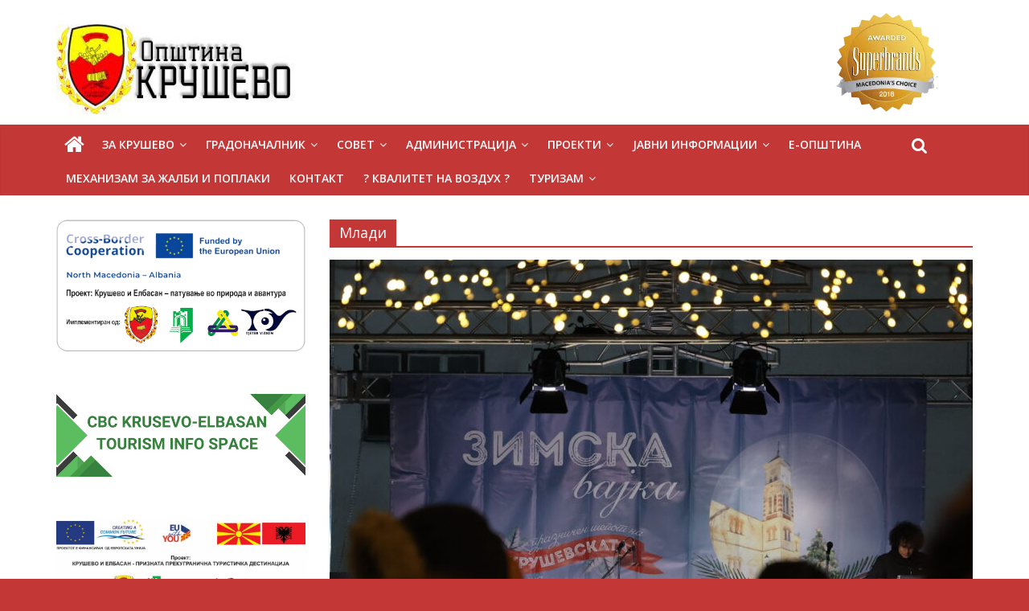

--- FILE ---
content_type: text/css
request_url: https://krusevo.gov.mk/wp-content/plugins/supreme-maps-pro/styles/style-dbp.min.css?ver=1.0.0
body_size: 465
content:
.et_divi_builder #et_builder_outer_content .supreme_leaflet_map_container{height:440px}.et_divi_builder #et_builder_outer_content .supreme_leaflet_map_item{display:none;visibility:hidden}.et_divi_builder #et_builder_outer_content .leaflet-popup-content-wrapper{border-style:solid}.et_divi_builder #et_builder_outer_content .marker-cluster{background-clip:padding-box;border-radius:20px}.et_divi_builder #et_builder_outer_content .marker-cluster div{width:30px;height:30px;margin-left:5px;margin-top:5px;line-height:30px;text-align:center;border-radius:15px}.et_divi_builder #et_builder_outer_content .leaflet-cluster-anim .leaflet-marker-icon,.et_divi_builder #et_builder_outer_content .leaflet-cluster-anim .leaflet-marker-shadow{-webkit-transition:-webkit-transform .3s ease-out,opacity .3s ease-in;-o-transition:-o-transform .3s ease-out,opacity .3s ease-in;-webkit-transition:opacity .3s ease-in,-webkit-transform .3s ease-out;transition:opacity .3s ease-in,-webkit-transform .3s ease-out;-o-transition:transform .3s ease-out,opacity .3s ease-in;transition:transform .3s ease-out,opacity .3s ease-in;transition:transform .3s ease-out,opacity .3s ease-in,-webkit-transform .3s ease-out}.et_divi_builder #et_builder_outer_content .leaflet-cluster-spider-leg{-webkit-transition:-webkit-stroke-dashoffset .3s ease-out,-webkit-stroke-opacity .3s ease-in;-o-transition:-o-stroke-dashoffset .3s ease-out,-o-stroke-opacity .3s ease-in;-webkit-transition:stroke-dashoffset .3s ease-out,stroke-opacity .3s ease-in;-o-transition:stroke-dashoffset .3s ease-out,stroke-opacity .3s ease-in;transition:stroke-dashoffset .3s ease-out,stroke-opacity .3s ease-in}.et_divi_builder #et_builder_outer_content .supreme_google_map_container{height:440px}.et_divi_builder #et_builder_outer_content .supreme_google_map_item{display:none;visibility:hidden}.et_divi_builder #et_builder_outer_content .supreme_google_map_container .supreme_google_map_infowindow{background-color:#fff;border-radius:2px;-webkit-box-shadow:4px 4px 4px rgba(0,0,0,.2);box-shadow:4px 4px 4px rgba(0,0,0,.2);font-size:14px;padding:15px}.et_divi_builder #et_builder_outer_content .supreme_google_map_container .supreme_google_map_infowindow:after{border-left:8px solid transparent;border-right:8px solid transparent;border-top:8px solid #fff;bottom:0;content:"";left:50%;position:absolute;transform:translate(-50%,100%);-webkit-transform:translate(-50%,100%);-moz-transform:translate(-50%,100%);-ms-transform:translate(-50%,100%);-o-transform:translate(-50%,100%)}.et_divi_builder #et_builder_outer_content .supreme_google_map_container .supreme_google_map_infowindow_content{font-size:13px;overflow-wrap:break-word}.et_divi_builder #et_builder_outer_content .supreme_google_map_container .supreme_google_map_infowindow .supreme_google_map_infowindow_close{cursor:pointer;font-size:24px;line-height:1;pointer-events:all;position:absolute;right:10px;top:10px}.et_divi_builder #et_builder_outer_content .supreme-maps-popup-wrap .mfp-iframe-holder .mfp-close{top:-60px}.et_divi_builder #et_builder_outer_content .supreme-maps-popup-wrap .mfp-image-holder .mfp-close{top:-20px}